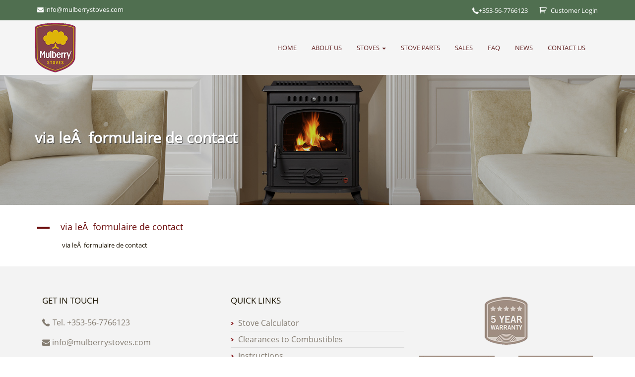

--- FILE ---
content_type: text/html; charset=UTF-8
request_url: https://www.mulberrystoves.com/ufaqs/via-lea-formulaire-de-contact-3/
body_size: 11941
content:
<!DOCTYPE html>
<html lang="en-US" class="no-js">
<head>
	<meta charset="UTF-8">
	<!-- <meta name="viewport" content="width=device-width, initial-scale=1"> -->
	<meta name="viewport" content="width=device-width, minimum-scale=1.0, maximum-scale=1.0, user-scalable=no">
	<link rel="profile" href="https://gmpg.org/xfn/11">

<link rel="icon" type="image/x-icon" href="https://www.mulberrystoves.com/favicon.ico" />
<link rel="icon" type="image/png" href="https://www.mulberrystoves.com/favicon.png" />
<link rel="icon" type="image/gif" href="https://www.mulberrystoves.com/favicon.gif" />	

		<script type="text/javascript">
		var site_url='https://www.mulberrystoves.com/';
		var user_logged_in='';
      	var siteurl="https://www.mulberrystoves.com";
      	var template_directory_uri="https://www.mulberrystoves.com/wp-content/themes/mulberrystoves";
      	var sitelogo="";
      	var loadingtext='<div class="text-center"><img src="https://www.mulberrystoves.com/wp-content/themes/mulberrystoves/images/loading.gif"><br><h3>Loading...</h3></div>';
	</script>
	
<!-- MapPress Easy Google Maps Version:2.90.6 (https://www.mappresspro.com) -->
<script>(function(html){html.className = html.className.replace(/\bno-js\b/,'js')})(document.documentElement);</script>
<title>via leÂ   formulaire de contact &#8211; Mulberry Stoves</title>
<meta name='robots' content='max-image-preview:large' />
	<style>img:is([sizes="auto" i], [sizes^="auto," i]) { contain-intrinsic-size: 3000px 1500px }</style>
	<link rel='dns-prefetch' href='//fonts.googleapis.com' />
<link rel='dns-prefetch' href='//cdnjs.cloudflare.com' />
<link rel="alternate" type="application/rss+xml" title="Mulberry Stoves &raquo; Feed" href="https://www.mulberrystoves.com/feed/" />
<link rel="alternate" type="application/rss+xml" title="Mulberry Stoves &raquo; Comments Feed" href="https://www.mulberrystoves.com/comments/feed/" />
<script type="text/javascript">
/* <![CDATA[ */
window._wpemojiSettings = {"baseUrl":"https:\/\/s.w.org\/images\/core\/emoji\/16.0.1\/72x72\/","ext":".png","svgUrl":"https:\/\/s.w.org\/images\/core\/emoji\/16.0.1\/svg\/","svgExt":".svg","source":{"concatemoji":"https:\/\/www.mulberrystoves.com\/wp-includes\/js\/wp-emoji-release.min.js?ver=6.8.3"}};
/*! This file is auto-generated */
!function(s,n){var o,i,e;function c(e){try{var t={supportTests:e,timestamp:(new Date).valueOf()};sessionStorage.setItem(o,JSON.stringify(t))}catch(e){}}function p(e,t,n){e.clearRect(0,0,e.canvas.width,e.canvas.height),e.fillText(t,0,0);var t=new Uint32Array(e.getImageData(0,0,e.canvas.width,e.canvas.height).data),a=(e.clearRect(0,0,e.canvas.width,e.canvas.height),e.fillText(n,0,0),new Uint32Array(e.getImageData(0,0,e.canvas.width,e.canvas.height).data));return t.every(function(e,t){return e===a[t]})}function u(e,t){e.clearRect(0,0,e.canvas.width,e.canvas.height),e.fillText(t,0,0);for(var n=e.getImageData(16,16,1,1),a=0;a<n.data.length;a++)if(0!==n.data[a])return!1;return!0}function f(e,t,n,a){switch(t){case"flag":return n(e,"\ud83c\udff3\ufe0f\u200d\u26a7\ufe0f","\ud83c\udff3\ufe0f\u200b\u26a7\ufe0f")?!1:!n(e,"\ud83c\udde8\ud83c\uddf6","\ud83c\udde8\u200b\ud83c\uddf6")&&!n(e,"\ud83c\udff4\udb40\udc67\udb40\udc62\udb40\udc65\udb40\udc6e\udb40\udc67\udb40\udc7f","\ud83c\udff4\u200b\udb40\udc67\u200b\udb40\udc62\u200b\udb40\udc65\u200b\udb40\udc6e\u200b\udb40\udc67\u200b\udb40\udc7f");case"emoji":return!a(e,"\ud83e\udedf")}return!1}function g(e,t,n,a){var r="undefined"!=typeof WorkerGlobalScope&&self instanceof WorkerGlobalScope?new OffscreenCanvas(300,150):s.createElement("canvas"),o=r.getContext("2d",{willReadFrequently:!0}),i=(o.textBaseline="top",o.font="600 32px Arial",{});return e.forEach(function(e){i[e]=t(o,e,n,a)}),i}function t(e){var t=s.createElement("script");t.src=e,t.defer=!0,s.head.appendChild(t)}"undefined"!=typeof Promise&&(o="wpEmojiSettingsSupports",i=["flag","emoji"],n.supports={everything:!0,everythingExceptFlag:!0},e=new Promise(function(e){s.addEventListener("DOMContentLoaded",e,{once:!0})}),new Promise(function(t){var n=function(){try{var e=JSON.parse(sessionStorage.getItem(o));if("object"==typeof e&&"number"==typeof e.timestamp&&(new Date).valueOf()<e.timestamp+604800&&"object"==typeof e.supportTests)return e.supportTests}catch(e){}return null}();if(!n){if("undefined"!=typeof Worker&&"undefined"!=typeof OffscreenCanvas&&"undefined"!=typeof URL&&URL.createObjectURL&&"undefined"!=typeof Blob)try{var e="postMessage("+g.toString()+"("+[JSON.stringify(i),f.toString(),p.toString(),u.toString()].join(",")+"));",a=new Blob([e],{type:"text/javascript"}),r=new Worker(URL.createObjectURL(a),{name:"wpTestEmojiSupports"});return void(r.onmessage=function(e){c(n=e.data),r.terminate(),t(n)})}catch(e){}c(n=g(i,f,p,u))}t(n)}).then(function(e){for(var t in e)n.supports[t]=e[t],n.supports.everything=n.supports.everything&&n.supports[t],"flag"!==t&&(n.supports.everythingExceptFlag=n.supports.everythingExceptFlag&&n.supports[t]);n.supports.everythingExceptFlag=n.supports.everythingExceptFlag&&!n.supports.flag,n.DOMReady=!1,n.readyCallback=function(){n.DOMReady=!0}}).then(function(){return e}).then(function(){var e;n.supports.everything||(n.readyCallback(),(e=n.source||{}).concatemoji?t(e.concatemoji):e.wpemoji&&e.twemoji&&(t(e.twemoji),t(e.wpemoji)))}))}((window,document),window._wpemojiSettings);
/* ]]> */
</script>

<style id='wp-emoji-styles-inline-css' type='text/css'>

	img.wp-smiley, img.emoji {
		display: inline !important;
		border: none !important;
		box-shadow: none !important;
		height: 1em !important;
		width: 1em !important;
		margin: 0 0.07em !important;
		vertical-align: -0.1em !important;
		background: none !important;
		padding: 0 !important;
	}
</style>
<link rel='stylesheet' id='wp-block-library-css' href='https://www.mulberrystoves.com/wp-includes/css/dist/block-library/style.min.css?ver=6.8.3' type='text/css' media='all' />
<style id='classic-theme-styles-inline-css' type='text/css'>
/*! This file is auto-generated */
.wp-block-button__link{color:#fff;background-color:#32373c;border-radius:9999px;box-shadow:none;text-decoration:none;padding:calc(.667em + 2px) calc(1.333em + 2px);font-size:1.125em}.wp-block-file__button{background:#32373c;color:#fff;text-decoration:none}
</style>
<link rel='stylesheet' id='mappress-leaflet-css' href='https://www.mulberrystoves.com/wp-content/plugins/mappress-google-maps-for-wordpress/lib/leaflet/leaflet.css?ver=1.7.1' type='text/css' media='all' />
<link rel='stylesheet' id='mappress-css' href='https://www.mulberrystoves.com/wp-content/plugins/mappress-google-maps-for-wordpress/css/mappress.css?ver=2.90.6' type='text/css' media='all' />
<link rel='stylesheet' id='bb-tcs-editor-style-shared-css' href='https://www.mulberrystoves.com/wp-content/themes/mulberrystoves/editor-style-shared.css' type='text/css' media='all' />
<style id='global-styles-inline-css' type='text/css'>
:root{--wp--preset--aspect-ratio--square: 1;--wp--preset--aspect-ratio--4-3: 4/3;--wp--preset--aspect-ratio--3-4: 3/4;--wp--preset--aspect-ratio--3-2: 3/2;--wp--preset--aspect-ratio--2-3: 2/3;--wp--preset--aspect-ratio--16-9: 16/9;--wp--preset--aspect-ratio--9-16: 9/16;--wp--preset--color--black: #000000;--wp--preset--color--cyan-bluish-gray: #abb8c3;--wp--preset--color--white: #ffffff;--wp--preset--color--pale-pink: #f78da7;--wp--preset--color--vivid-red: #cf2e2e;--wp--preset--color--luminous-vivid-orange: #ff6900;--wp--preset--color--luminous-vivid-amber: #fcb900;--wp--preset--color--light-green-cyan: #7bdcb5;--wp--preset--color--vivid-green-cyan: #00d084;--wp--preset--color--pale-cyan-blue: #8ed1fc;--wp--preset--color--vivid-cyan-blue: #0693e3;--wp--preset--color--vivid-purple: #9b51e0;--wp--preset--gradient--vivid-cyan-blue-to-vivid-purple: linear-gradient(135deg,rgba(6,147,227,1) 0%,rgb(155,81,224) 100%);--wp--preset--gradient--light-green-cyan-to-vivid-green-cyan: linear-gradient(135deg,rgb(122,220,180) 0%,rgb(0,208,130) 100%);--wp--preset--gradient--luminous-vivid-amber-to-luminous-vivid-orange: linear-gradient(135deg,rgba(252,185,0,1) 0%,rgba(255,105,0,1) 100%);--wp--preset--gradient--luminous-vivid-orange-to-vivid-red: linear-gradient(135deg,rgba(255,105,0,1) 0%,rgb(207,46,46) 100%);--wp--preset--gradient--very-light-gray-to-cyan-bluish-gray: linear-gradient(135deg,rgb(238,238,238) 0%,rgb(169,184,195) 100%);--wp--preset--gradient--cool-to-warm-spectrum: linear-gradient(135deg,rgb(74,234,220) 0%,rgb(151,120,209) 20%,rgb(207,42,186) 40%,rgb(238,44,130) 60%,rgb(251,105,98) 80%,rgb(254,248,76) 100%);--wp--preset--gradient--blush-light-purple: linear-gradient(135deg,rgb(255,206,236) 0%,rgb(152,150,240) 100%);--wp--preset--gradient--blush-bordeaux: linear-gradient(135deg,rgb(254,205,165) 0%,rgb(254,45,45) 50%,rgb(107,0,62) 100%);--wp--preset--gradient--luminous-dusk: linear-gradient(135deg,rgb(255,203,112) 0%,rgb(199,81,192) 50%,rgb(65,88,208) 100%);--wp--preset--gradient--pale-ocean: linear-gradient(135deg,rgb(255,245,203) 0%,rgb(182,227,212) 50%,rgb(51,167,181) 100%);--wp--preset--gradient--electric-grass: linear-gradient(135deg,rgb(202,248,128) 0%,rgb(113,206,126) 100%);--wp--preset--gradient--midnight: linear-gradient(135deg,rgb(2,3,129) 0%,rgb(40,116,252) 100%);--wp--preset--font-size--small: 13px;--wp--preset--font-size--medium: 20px;--wp--preset--font-size--large: 36px;--wp--preset--font-size--x-large: 42px;--wp--preset--spacing--20: 0.44rem;--wp--preset--spacing--30: 0.67rem;--wp--preset--spacing--40: 1rem;--wp--preset--spacing--50: 1.5rem;--wp--preset--spacing--60: 2.25rem;--wp--preset--spacing--70: 3.38rem;--wp--preset--spacing--80: 5.06rem;--wp--preset--shadow--natural: 6px 6px 9px rgba(0, 0, 0, 0.2);--wp--preset--shadow--deep: 12px 12px 50px rgba(0, 0, 0, 0.4);--wp--preset--shadow--sharp: 6px 6px 0px rgba(0, 0, 0, 0.2);--wp--preset--shadow--outlined: 6px 6px 0px -3px rgba(255, 255, 255, 1), 6px 6px rgba(0, 0, 0, 1);--wp--preset--shadow--crisp: 6px 6px 0px rgba(0, 0, 0, 1);}:where(.is-layout-flex){gap: 0.5em;}:where(.is-layout-grid){gap: 0.5em;}body .is-layout-flex{display: flex;}.is-layout-flex{flex-wrap: wrap;align-items: center;}.is-layout-flex > :is(*, div){margin: 0;}body .is-layout-grid{display: grid;}.is-layout-grid > :is(*, div){margin: 0;}:where(.wp-block-columns.is-layout-flex){gap: 2em;}:where(.wp-block-columns.is-layout-grid){gap: 2em;}:where(.wp-block-post-template.is-layout-flex){gap: 1.25em;}:where(.wp-block-post-template.is-layout-grid){gap: 1.25em;}.has-black-color{color: var(--wp--preset--color--black) !important;}.has-cyan-bluish-gray-color{color: var(--wp--preset--color--cyan-bluish-gray) !important;}.has-white-color{color: var(--wp--preset--color--white) !important;}.has-pale-pink-color{color: var(--wp--preset--color--pale-pink) !important;}.has-vivid-red-color{color: var(--wp--preset--color--vivid-red) !important;}.has-luminous-vivid-orange-color{color: var(--wp--preset--color--luminous-vivid-orange) !important;}.has-luminous-vivid-amber-color{color: var(--wp--preset--color--luminous-vivid-amber) !important;}.has-light-green-cyan-color{color: var(--wp--preset--color--light-green-cyan) !important;}.has-vivid-green-cyan-color{color: var(--wp--preset--color--vivid-green-cyan) !important;}.has-pale-cyan-blue-color{color: var(--wp--preset--color--pale-cyan-blue) !important;}.has-vivid-cyan-blue-color{color: var(--wp--preset--color--vivid-cyan-blue) !important;}.has-vivid-purple-color{color: var(--wp--preset--color--vivid-purple) !important;}.has-black-background-color{background-color: var(--wp--preset--color--black) !important;}.has-cyan-bluish-gray-background-color{background-color: var(--wp--preset--color--cyan-bluish-gray) !important;}.has-white-background-color{background-color: var(--wp--preset--color--white) !important;}.has-pale-pink-background-color{background-color: var(--wp--preset--color--pale-pink) !important;}.has-vivid-red-background-color{background-color: var(--wp--preset--color--vivid-red) !important;}.has-luminous-vivid-orange-background-color{background-color: var(--wp--preset--color--luminous-vivid-orange) !important;}.has-luminous-vivid-amber-background-color{background-color: var(--wp--preset--color--luminous-vivid-amber) !important;}.has-light-green-cyan-background-color{background-color: var(--wp--preset--color--light-green-cyan) !important;}.has-vivid-green-cyan-background-color{background-color: var(--wp--preset--color--vivid-green-cyan) !important;}.has-pale-cyan-blue-background-color{background-color: var(--wp--preset--color--pale-cyan-blue) !important;}.has-vivid-cyan-blue-background-color{background-color: var(--wp--preset--color--vivid-cyan-blue) !important;}.has-vivid-purple-background-color{background-color: var(--wp--preset--color--vivid-purple) !important;}.has-black-border-color{border-color: var(--wp--preset--color--black) !important;}.has-cyan-bluish-gray-border-color{border-color: var(--wp--preset--color--cyan-bluish-gray) !important;}.has-white-border-color{border-color: var(--wp--preset--color--white) !important;}.has-pale-pink-border-color{border-color: var(--wp--preset--color--pale-pink) !important;}.has-vivid-red-border-color{border-color: var(--wp--preset--color--vivid-red) !important;}.has-luminous-vivid-orange-border-color{border-color: var(--wp--preset--color--luminous-vivid-orange) !important;}.has-luminous-vivid-amber-border-color{border-color: var(--wp--preset--color--luminous-vivid-amber) !important;}.has-light-green-cyan-border-color{border-color: var(--wp--preset--color--light-green-cyan) !important;}.has-vivid-green-cyan-border-color{border-color: var(--wp--preset--color--vivid-green-cyan) !important;}.has-pale-cyan-blue-border-color{border-color: var(--wp--preset--color--pale-cyan-blue) !important;}.has-vivid-cyan-blue-border-color{border-color: var(--wp--preset--color--vivid-cyan-blue) !important;}.has-vivid-purple-border-color{border-color: var(--wp--preset--color--vivid-purple) !important;}.has-vivid-cyan-blue-to-vivid-purple-gradient-background{background: var(--wp--preset--gradient--vivid-cyan-blue-to-vivid-purple) !important;}.has-light-green-cyan-to-vivid-green-cyan-gradient-background{background: var(--wp--preset--gradient--light-green-cyan-to-vivid-green-cyan) !important;}.has-luminous-vivid-amber-to-luminous-vivid-orange-gradient-background{background: var(--wp--preset--gradient--luminous-vivid-amber-to-luminous-vivid-orange) !important;}.has-luminous-vivid-orange-to-vivid-red-gradient-background{background: var(--wp--preset--gradient--luminous-vivid-orange-to-vivid-red) !important;}.has-very-light-gray-to-cyan-bluish-gray-gradient-background{background: var(--wp--preset--gradient--very-light-gray-to-cyan-bluish-gray) !important;}.has-cool-to-warm-spectrum-gradient-background{background: var(--wp--preset--gradient--cool-to-warm-spectrum) !important;}.has-blush-light-purple-gradient-background{background: var(--wp--preset--gradient--blush-light-purple) !important;}.has-blush-bordeaux-gradient-background{background: var(--wp--preset--gradient--blush-bordeaux) !important;}.has-luminous-dusk-gradient-background{background: var(--wp--preset--gradient--luminous-dusk) !important;}.has-pale-ocean-gradient-background{background: var(--wp--preset--gradient--pale-ocean) !important;}.has-electric-grass-gradient-background{background: var(--wp--preset--gradient--electric-grass) !important;}.has-midnight-gradient-background{background: var(--wp--preset--gradient--midnight) !important;}.has-small-font-size{font-size: var(--wp--preset--font-size--small) !important;}.has-medium-font-size{font-size: var(--wp--preset--font-size--medium) !important;}.has-large-font-size{font-size: var(--wp--preset--font-size--large) !important;}.has-x-large-font-size{font-size: var(--wp--preset--font-size--x-large) !important;}
:where(.wp-block-post-template.is-layout-flex){gap: 1.25em;}:where(.wp-block-post-template.is-layout-grid){gap: 1.25em;}
:where(.wp-block-columns.is-layout-flex){gap: 2em;}:where(.wp-block-columns.is-layout-grid){gap: 2em;}
:root :where(.wp-block-pullquote){font-size: 1.5em;line-height: 1.6;}
</style>
<link rel='stylesheet' id='contact-form-7-css' href='https://www.mulberrystoves.com/wp-content/plugins/contact-form-7/includes/css/styles.css?ver=5.9.6' type='text/css' media='all' />
<link rel='stylesheet' id='theme-my-login-css' href='https://www.mulberrystoves.com/wp-content/plugins/theme-my-login/assets/styles/theme-my-login.min.css?ver=7.1.7' type='text/css' media='all' />
<link rel='stylesheet' id='woocommerce-layout-css' href='https://www.mulberrystoves.com/wp-content/plugins/woocommerce/assets/css/woocommerce-layout.css?ver=10.1.3' type='text/css' media='all' />
<link rel='stylesheet' id='woocommerce-smallscreen-css' href='https://www.mulberrystoves.com/wp-content/plugins/woocommerce/assets/css/woocommerce-smallscreen.css?ver=10.1.3' type='text/css' media='only screen and (max-width: 768px)' />
<link rel='stylesheet' id='woocommerce-general-css' href='https://www.mulberrystoves.com/wp-content/plugins/woocommerce/assets/css/woocommerce.css?ver=10.1.3' type='text/css' media='all' />
<style id='woocommerce-inline-inline-css' type='text/css'>
.woocommerce form .form-row .required { visibility: visible; }
</style>
<link rel='stylesheet' id='wp-pagenavi-css' href='https://www.mulberrystoves.com/wp-content/plugins/wp-pagenavi/pagenavi-css.css?ver=2.70' type='text/css' media='all' />
<link rel='stylesheet' id='brands-styles-css' href='https://www.mulberrystoves.com/wp-content/plugins/woocommerce/assets/css/brands.css?ver=10.1.3' type='text/css' media='all' />
<link rel='stylesheet' id='mulberryStoves-fonts-css' href='https://fonts.googleapis.com/css?family=Merriweather%3A400%2C700%2C900%2C400italic%2C700italic%2C900italic%7CMontserrat%3A400%2C700%7CInconsolata%3A400&#038;subset=latin%2Clatin-ext' type='text/css' media='all' />
<link rel='stylesheet' id='genericons-css' href='https://www.mulberrystoves.com/wp-content/themes/mulberrystoves/genericons/genericons.css?ver=3.4.1' type='text/css' media='all' />
<link rel='stylesheet' id='mulberryStoves-style-css' href='https://www.mulberrystoves.com/wp-content/themes/mulberrystoves/style.css?ver=6.8.3' type='text/css' media='all' />
<style id='mulberryStoves-style-inline-css' type='text/css'>

		/* Custom Link Color */
		.menu-toggle:hover,
		.menu-toggle:focus,
		a,
		.main-navigation a:hover,
		.main-navigation a:focus,
		.dropdown-toggle:hover,
		.dropdown-toggle:focus,
		.social-navigation a:hover:before,
		.social-navigation a:focus:before,
		.post-navigation a:hover .post-title,
		.post-navigation a:focus .post-title,
		.tagcloud a:hover,
		.tagcloud a:focus,
		.site-branding .site-title a:hover,
		.site-branding .site-title a:focus,
		.entry-title a:hover,
		.entry-title a:focus,
		.entry-footer a:hover,
		.entry-footer a:focus,
		.comment-metadata a:hover,
		.comment-metadata a:focus,
		.pingback .comment-edit-link:hover,
		.pingback .comment-edit-link:focus,
		.comment-reply-link,
		.comment-reply-link:hover,
		.comment-reply-link:focus,
		.required,
		.site-info a:hover,
		.site-info a:focus {
			color: #d1ae00;
		}

		mark,
		ins,
		button:hover,
		button:focus,
		input[type="button"]:hover,
		input[type="button"]:focus,
		input[type="reset"]:hover,
		input[type="reset"]:focus,
		input[type="submit"]:hover,
		input[type="submit"]:focus,
		.pagination .prev:hover,
		.pagination .prev:focus,
		.pagination .next:hover,
		.pagination .next:focus,
		.widget_calendar tbody a,
		.page-links a:hover,
		.page-links a:focus {
			background-color: #d1ae00;
		}

		input[type="date"]:focus,
		input[type="time"]:focus,
		input[type="datetime-local"]:focus,
		input[type="week"]:focus,
		input[type="month"]:focus,
		input[type="text"]:focus,
		input[type="email"]:focus,
		input[type="url"]:focus,
		input[type="password"]:focus,
		input[type="search"]:focus,
		input[type="tel"]:focus,
		input[type="number"]:focus,
		textarea:focus,
		.tagcloud a:hover,
		.tagcloud a:focus,
		.menu-toggle:hover,
		.menu-toggle:focus {
			border-color: #d1ae00;
		}

		@media screen and (min-width: 56.875em) {
			.main-navigation li:hover > a,
			.main-navigation li.focus > a {
				color: #d1ae00;
			}
		}
	
</style>
<link rel='stylesheet' id='mulberryStoves-font-awesome-css' href='https://cdnjs.cloudflare.com/ajax/libs/font-awesome/5.14.0/css/all.min.css?ver=6.8.3' type='text/css' media='all' />
<!--[if lt IE 10]>
<link rel='stylesheet' id='mulberryStoves-ie-css' href='https://www.mulberrystoves.com/wp-content/themes/mulberrystoves/css/ie.css?ver=20160816' type='text/css' media='all' />
<![endif]-->
<!--[if lt IE 9]>
<link rel='stylesheet' id='mulberryStoves-ie8-css' href='https://www.mulberrystoves.com/wp-content/themes/mulberrystoves/css/ie8.css?ver=20160816' type='text/css' media='all' />
<![endif]-->
<!--[if lt IE 8]>
<link rel='stylesheet' id='mulberryStoves-ie7-css' href='https://www.mulberrystoves.com/wp-content/themes/mulberrystoves/css/ie7.css?ver=20160816' type='text/css' media='all' />
<![endif]-->
<link rel='stylesheet' id='mulberryStoves-bootstrap-css' href='https://www.mulberrystoves.com/wp-content/themes/mulberrystoves/css/bootstrap.min.css?ver=20160816' type='text/css' media='all' />
<link rel='stylesheet' id='mulberryStoves-carousel-css' href='https://www.mulberrystoves.com/wp-content/themes/mulberrystoves/css/carousel.css?ver=20160816' type='text/css' media='all' />
<link rel='stylesheet' id='mulberryStoves-stylemk-css' href='https://www.mulberrystoves.com/wp-content/themes/mulberrystoves/css/style.css?ver=20160816' type='text/css' media='all' />
<link rel='stylesheet' id='mulberryStoves-responsive-css' href='https://www.mulberrystoves.com/wp-content/themes/mulberrystoves/css/responsive.css?ver=20160816' type='text/css' media='all' />
<link rel='stylesheet' id='mulberryStoves-fontello-css' href='https://www.mulberrystoves.com/wp-content/themes/mulberrystoves/css/fontello.css?ver=20160816' type='text/css' media='all' />
<link rel='stylesheet' id='mulberryStoves-lightGallery-css' href='https://www.mulberrystoves.com/wp-content/themes/mulberrystoves/lightGallery/dist/css/lightgallery.css?ver=20160816' type='text/css' media='all' />
<link rel='stylesheet' id='mulberryStoves-ie10-viewport-bug-workaround-css' href='https://www.mulberrystoves.com/wp-content/themes/mulberrystoves/css/ie10-viewport-bug-workaround.css?ver=20160816' type='text/css' media='all' />
<script type="text/javascript" src="https://www.mulberrystoves.com/wp-includes/js/jquery/jquery.min.js?ver=3.7.1" id="jquery-core-js"></script>
<script type="text/javascript" src="https://www.mulberrystoves.com/wp-includes/js/jquery/jquery-migrate.min.js?ver=3.4.1" id="jquery-migrate-js"></script>
<script type="text/javascript" src="https://www.mulberrystoves.com/wp-content/plugins/woocommerce/assets/js/jquery-blockui/jquery.blockUI.min.js?ver=2.7.0-wc.10.1.3" id="jquery-blockui-js" defer="defer" data-wp-strategy="defer"></script>
<script type="text/javascript" id="wc-add-to-cart-js-extra">
/* <![CDATA[ */
var wc_add_to_cart_params = {"ajax_url":"\/wp-admin\/admin-ajax.php","wc_ajax_url":"\/?wc-ajax=%%endpoint%%","i18n_view_cart":"View cart","cart_url":"https:\/\/www.mulberrystoves.com\/cart\/","is_cart":"","cart_redirect_after_add":"yes"};
/* ]]> */
</script>
<script type="text/javascript" src="https://www.mulberrystoves.com/wp-content/plugins/woocommerce/assets/js/frontend/add-to-cart.min.js?ver=10.1.3" id="wc-add-to-cart-js" defer="defer" data-wp-strategy="defer"></script>
<script type="text/javascript" src="https://www.mulberrystoves.com/wp-content/plugins/woocommerce/assets/js/js-cookie/js.cookie.min.js?ver=2.1.4-wc.10.1.3" id="js-cookie-js" defer="defer" data-wp-strategy="defer"></script>
<script type="text/javascript" id="woocommerce-js-extra">
/* <![CDATA[ */
var woocommerce_params = {"ajax_url":"\/wp-admin\/admin-ajax.php","wc_ajax_url":"\/?wc-ajax=%%endpoint%%","i18n_password_show":"Show password","i18n_password_hide":"Hide password"};
/* ]]> */
</script>
<script type="text/javascript" src="https://www.mulberrystoves.com/wp-content/plugins/woocommerce/assets/js/frontend/woocommerce.min.js?ver=10.1.3" id="woocommerce-js" defer="defer" data-wp-strategy="defer"></script>
<!--[if lt IE 9]>
<script type="text/javascript" src="https://www.mulberrystoves.com/wp-content/themes/mulberrystoves/js/html5.js?ver=3.7.3" id="mulberryStoves-html5-js"></script>
<![endif]-->
<link rel="https://api.w.org/" href="https://www.mulberrystoves.com/wp-json/" /><link rel="alternate" title="JSON" type="application/json" href="https://www.mulberrystoves.com/wp-json/wp/v2/ufaq/2710" /><link rel="EditURI" type="application/rsd+xml" title="RSD" href="https://www.mulberrystoves.com/xmlrpc.php?rsd" />
<meta name="generator" content="WordPress 6.8.3" />
<meta name="generator" content="WooCommerce 10.1.3" />
<link rel="canonical" href="https://www.mulberrystoves.com/ufaqs/via-lea-formulaire-de-contact-3/" />
<link rel='shortlink' href='https://www.mulberrystoves.com/?p=2710' />
<link rel="alternate" title="oEmbed (JSON)" type="application/json+oembed" href="https://www.mulberrystoves.com/wp-json/oembed/1.0/embed?url=https%3A%2F%2Fwww.mulberrystoves.com%2Fufaqs%2Fvia-lea-formulaire-de-contact-3%2F" />
<link rel="alternate" title="oEmbed (XML)" type="text/xml+oembed" href="https://www.mulberrystoves.com/wp-json/oembed/1.0/embed?url=https%3A%2F%2Fwww.mulberrystoves.com%2Fufaqs%2Fvia-lea-formulaire-de-contact-3%2F&#038;format=xml" />

		<!-- GA Google Analytics @ https://m0n.co/ga -->
		<script async src="https://www.googletagmanager.com/gtag/js?id=G-6XXGC0ZFR5"></script>
		<script>
			window.dataLayer = window.dataLayer || [];
			function gtag(){dataLayer.push(arguments);}
			gtag('js', new Date());
			gtag('config', 'G-6XXGC0ZFR5');
		</script>

	    
    <script type="text/javascript">
        var ajaxurl = 'https://www.mulberrystoves.com/wp-admin/admin-ajax.php';
    </script>
	<noscript><style>.woocommerce-product-gallery{ opacity: 1 !important; }</style></noscript>
			<style type="text/css" id="wp-custom-css">
			a {
    color: #7f1d00;
    text-decoration: none;
}
	
/* mouse over link */
a:hover {
  color: #9e0000;
}

/* selected link */
a:active {
  color: #7f1d00;
}

.btn-primary {
    color: #fff;
    background-color: #8e372e;
    border-color: #000;
}

		</style>
		</head>

<body class="wp-singular ufaq-template-default single single-ufaq postid-2710 wp-theme-mulberrystoves theme-mulberrystoves woocommerce-no-js no-sidebar">
<header class="header-page">
	<div class="top-part">
	  <div class="container">
	  	<div class="row">
	    <div class="col-md-6 col-sm-6"> <a href="/cdn-cgi/l/email-protection#2000494e464f604d554c424552525953544f5645530e434f4d"><i class="demo-icon icon-mail-alt"> <span class="__cf_email__" data-cfemail="92fbfcf4fdd2ffe7fef0f7e0e0ebe1e6fde4f7e1bcf1fdff">[email&#160;protected]</span></i></a></div>
	    	    <div class="col-md-6 col-sm-6 numbers-top"> 
	    	<a href="tel:+353-56-7766123"><i class="demo-icon icon-phone"></i>+353-56-7766123</a> 
	    				<a class="cart-contents" href="https://www.mulberrystoves.com/cart/" title="View your shopping cart"></a>						<a href="https://www.mulberrystoves.com/login" class="icon-hide"><i class="fa fa-user"></i><span>Customer Login</span></a> 
				    </div>
	  </div>
	</div>
	</div>
	<div class="navbar-wrapper">
	  <div class="container">
	    <nav class="navbar navbar-inverse navbar-static-top">
	      <div class="container">
	        <div class="navbar-header">
	          	<button type="button" class="navbar-toggle collapsed" data-toggle="collapse" data-target="#navbar" aria-expanded="false" aria-controls="navbar"> <span class="sr-only">Toggle navigation</span> <span class="icon-bar"></span> <span class="icon-bar"></span> <span class="icon-bar"></span> </button>
	          	<a class="navbar-brand" href="https://www.mulberrystoves.com/"><img src="https://www.mulberrystoves.com/wp-content/uploads/logo-h-100.png" alt=""></a> 
	        </div>
	        <div id="navbar" class="navbar-collapse collapse">
		        <div id="bs-example-navbar-collapse-1" class="menu-primary-container"><ul id="menu-primary" class="primary-menu nav navbar-nav"><li id="menu-item-38" class="menu-item menu-item-type-post_type menu-item-object-page menu-item-home menu-item-38"><a title="Home" href="https://www.mulberrystoves.com/">Home</a></li>
<li id="menu-item-37" class="menu-item menu-item-type-post_type menu-item-object-page menu-item-37"><a title="About Us" href="https://www.mulberrystoves.com/about-us/">About Us</a></li>
<li id="menu-item-36" class="menu-item menu-item-type-post_type menu-item-object-page menu-item-has-children menu-item-36 dropdown"><a title="Stoves" href="#" data-toggle="dropdown" class="dropdown-toggle" aria-haspopup="true">Stoves <span class="caret"></span></a>
<ul role="menu" class=" dropdown-menu">
	<li id="menu-item-646" class="menu-item menu-item-type-post_type menu-item-object-product menu-item-646"><a title="Joyce 6.8KW" href="https://www.mulberrystoves.com/stoves/joyce-solid-fuel-stove/">Joyce 6.8KW</a></li>
	<li id="menu-item-647" class="menu-item menu-item-type-post_type menu-item-object-product menu-item-647"><a title="Yeats 10.6KW" href="https://www.mulberrystoves.com/stoves/yeats-solid-fuel-stove/">Yeats 10.6KW</a></li>
	<li id="menu-item-648" class="menu-item menu-item-type-post_type menu-item-object-product menu-item-648"><a title="Beckett 21KW" href="https://www.mulberrystoves.com/stoves/beckett-solid-fuel-stove/">Beckett 21KW</a></li>
	<li id="menu-item-498" class="menu-item menu-item-type-taxonomy menu-item-object-product_cat menu-item-498"><a title="Shaw" href="https://www.mulberrystoves.com/stovescat/shaw/">Shaw</a></li>
	<li id="menu-item-499" class="menu-item menu-item-type-taxonomy menu-item-object-product_cat menu-item-499"><a title="Stoker" href="https://www.mulberrystoves.com/stovescat/stoker/">Stoker</a></li>
	<li id="menu-item-500" class="menu-item menu-item-type-taxonomy menu-item-object-product_cat menu-item-500"><a title="QIS" href="https://www.mulberrystoves.com/stovescat/qis/">QIS</a></li>
</ul>
</li>
<li id="menu-item-3898" class="menu-item menu-item-type-post_type menu-item-object-page menu-item-3898"><a title="Stove Parts" href="https://www.mulberrystoves.com/stove-parts/">Stove Parts</a></li>
<li id="menu-item-34" class="menu-item menu-item-type-post_type menu-item-object-page menu-item-34"><a title="Sales" href="https://www.mulberrystoves.com/sales/">Sales</a></li>
<li id="menu-item-3814" class="menu-item menu-item-type-post_type menu-item-object-page menu-item-3814"><a title="FAQ" href="https://www.mulberrystoves.com/faq/">FAQ</a></li>
<li id="menu-item-3841" class="menu-item menu-item-type-taxonomy menu-item-object-category menu-item-3841"><a title="News" href="https://www.mulberrystoves.com/category/news/">News</a></li>
<li id="menu-item-32" class="menu-item menu-item-type-post_type menu-item-object-page menu-item-32"><a title="Contact Us" href="https://www.mulberrystoves.com/contact-us/">Contact Us</a></li>
</ul></div>	          
	        </div>
	      </div>
	    </nav>
	  </div>
	</div>
</header>
<div class="container-page">
	<div id="page" class="site">
			<div class="inner_header_breadcrumb" >
			<div class="container">
				<header class="entry-header">
							<h1 class="entry-title">via leÂ   formulaire de contact</h1>				</header>
			</div>
		</div>
		<nav class="woocommerce-breadcrumb" itemprop="breadcrumb"><div class="container"><a href="https://www.mulberrystoves.com">Home</a>&nbsp;&#47;&nbsp;<a href="https://www.mulberrystoves.com/ufaqs/">FAQ</a>&nbsp;&#47;&nbsp;via leÂ   formulaire de contact</div></nav>		<div class="site-inner  container ">
			<div id="content" class="site-content">

<div id="primary" class="content-area">
	<main id="main" class="site-main" role="main">
		
<article id="post-2710" class="post-2710 ufaq type-ufaq status-publish hentry">
	<!-- <header class="entry-header">
		<h1 class="entry-title">via leÂ   formulaire de contact</h1>	</header><!-- .entry-header -->

	
	
	<div class="entry-content">
		<style>a {
color:#6b0b0b;
text-decoration:none;
}

:root {
--wp-admin-theme-color:#924b4b;
--wp-admin-theme-color-darker-10:#924b4b;
--wp-admin-theme-color-darker-20:#924b4b;
}</style><div  class="ewd-ufaq-faq-list ewd-ufaq-page-type-load_more" id='ewd-ufaq-faq-list'>

	<input type='hidden' name='show_on_load' value='' id='ewd-ufaq-show-on-load' />
<input type='hidden' name='include_category' value='' id='ewd-ufaq-include-category' />
<input type='hidden' name='exclude_category' value='' id='ewd-ufaq-exclude-category' />
<input type='hidden' name='orderby' value='date' id='ewd-ufaq-orderby' />
<input type='hidden' name='order' value='desc' id='ewd-ufaq-order' />
<input type='hidden' name='post_count' value='-1' id='ewd-ufaq-post-count' />
<input type='hidden' name='current_url' value='/ufaqs/via-lea-formulaire-de-contact-3/' id='ewd-ufaq-current-url' />
	
	
	<div class='ewd-ufaq-faqs'>

		<div  class="ewd-ufaq-faq-div ewd-ufaq-faq-column-count-one ewd-ufaq-faq-responsive-columns- ewd-ufaq-faq-display-style-default ewd-ufaq-can-be-toggled" id='ewd-ufaq-post-2710-9rBODDagsk' data-post_id='2710'>

	<div class='ewd-ufaq-faq-title ewd-ufaq-faq-toggle'>
	
	<a class='ewd-ufaq-post-margin'  href='#' role="button">

		<div class='ewd-ufaq-post-margin-symbol ewd-ufaq-square'>
			<span >A</span>
		</div>

		<div class='ewd-ufaq-faq-title-text'>

			<h4>
				via leÂ   formulaire de contact			</h4>

		</div>

		<div class='ewd-ufaq-clear'></div>

	</a>
	
</div>
	
	<div class='ewd-ufaq-faq-body ' >

		
			
		
			<div class='ewd-ufaq-post-margin ewd-ufaq-faq-post'>
	<p>via leÂ   formulaire de contact </p>
</div>
		
			<div class='ewd-ufaq-faq-custom-fields'>

	
</div>
		
			
		
			
		
			
		
			
		
			
		
			
		
			
		
	</div>

</div>
	</div>

	
</div>	</div><!-- .entry-content -->

	<footer class="entry-footer">
					</footer><!-- .entry-footer -->
</article><!-- #post-## -->

	</main><!-- .site-main -->

	
</div><!-- .content-area -->



		</div><!-- .site-content -->

		
	</div><!-- .site-inner -->
</div><!-- .site -->
</div><!-- .container page -->

<div class="footer-page">
	<footer id="colophon" class="site-footer" role="contentinfo">

	<div class="footer">
		<div class="container">
	    	<div class="col-md-4 col-sm-4 padd-btm">
	        	<div class="cont-info">
	        		<h3>Get in touch</h3>
	        			                <div class="phone">
	                	<i class="demo-icon icon-phone"></i> <span>
	                		Tel. +353-56-7766123<br>
							</span>
	                    <div class="clearfix"></div>
	                </div>
	                <a href="/cdn-cgi/l/email-protection#0c2c65626a634c6179606e697e7e757f78637a697f226f6361"><i class="demo-icon icon-mail-alt"></i> <span class="__cf_email__" data-cfemail="11787f777e517c647d737463636862657e6774623f727e7c">[email&#160;protected]</span></a>
					<img class="size-full wp-image-616 aligncenter footer-icon" src="https://www.mulberrystoves.com/wp-content/uploads/eco-design-footer.png" alt="eco" />
	                <div class="social">
	                		                	<a target="_blank" href="javascript:void(0)"><i class="demo-icon "></i></a>
		                		                	<a target="_blank" href="javascript:void(0)"><i class="demo-icon "></i></a>
		                		                	<a target="_blank" href="javascript:void(0)"><i class="demo-icon "></i></a>
		                		                	<a target="_blank" href="javascript:void(0)"><i class="demo-icon "></i></a>
		                		                	<a target="_blank" href="javascript:void(0)"><i class="demo-icon "></i></a>
		                	                </div>
	            </div>
	        </div>
	    	<!-- End Col -->
	        <div class="col-md-4 col-sm-4 padd-btm">
	        	<h3>Quick Links</h3>
	        	<div class="menu-footer-container"><ul id="menu-footer" class="footer-menu"><li id="menu-item-44" class="menu-item menu-item-type-post_type menu-item-object-page menu-item-44"><a href="https://www.mulberrystoves.com/useful-information/stove-calculator-which-stove-is-for-me/">Stove Calculator</a></li>
<li id="menu-item-42" class="menu-item menu-item-type-post_type menu-item-object-page menu-item-42"><a href="https://www.mulberrystoves.com/useful-information/clearances-to-combustibles/">Clearances to Combustibles</a></li>
<li id="menu-item-41" class="menu-item menu-item-type-post_type menu-item-object-page menu-item-41"><a href="https://www.mulberrystoves.com/useful-information/instructions-for-installation/">Instructions</a></li>
<li id="menu-item-40" class="menu-item menu-item-type-post_type menu-item-object-page menu-item-40"><a href="https://www.mulberrystoves.com/useful-information/mulberry-ce-results/">Mulberry CE</a></li>
</ul></div>	
	        </div>
	        <!-- End Col -->
	        <div class="col-md-4 col-sm-4 padd-btm">
	        	<p class="text-center">
	        		<a href="https://www.mulberrystoves.com/mulberry-stoves-warranty/"><img class="size-full wp-image-616 aligncenter" src="https://www.mulberrystoves.com/wp-content/uploads/5-year-guarantt.png" alt="5-year-guarantt" width="89" height="100" /></a>
	        	</p>
				<div class="row clearfix">
<div class="col-sm-6 col-xs-6 text-left"><img class="alignleft size-full wp-image-618" src="https://www.mulberrystoves.com/wp-content/uploads/iso1.png" alt="iso1" width="152" height="100" /></div>
<div class="col-sm-6 col-xs-6 text-right"><img class="alignright size-full wp-image-619" src="https://www.mulberrystoves.com/wp-content/uploads/iso2.png" alt="iso2" width="150" height="100" /></div>
<div class="clearfix"> </div>
</div>  

	        </div>
	        <!-- End Col -->
	    </div>
	</div>
	<div class="footer-copy">
		<p>© Copyright - Mulberry Stoves 2024 - All rights reserved | website by <a title="Marketing, PR &amp; Computer Consultant" href="http://glascott.com/" target="_blank" rel="noopener">Glascott.com</a> |</p> <a href="https://www.mulberrystoves.com/privacy-policy/">Privacy policy</a>
	</div>

		</footer><!-- .site-footer -->
</div>

<div class="modal fade model_popup_register modelpopupreglgnLP" id="registermodal" tabindex="-1" role="dialog" aria-labelledby="myModalLabel">
  <div class="vertical-alignment-helper">
        <div class="modal-dialog model-lg vertical-align-center">
    <div class="modal-content">
      <div class="modal-header">
        <button type="button" class="close" data-dismiss="modal" aria-label="Close"><span aria-hidden="true">&times;</span></button>
        <h4 class="modal-title" id="myModalLabel">Mobile Phone alerts Sign Up form</h4>
      </div>
	  <div class="row">
		<div class="modal-body">
		  <div class="text-center"><img src="https://www.mulberrystoves.com/wp-content/themes/mulberrystoves/images/loading.gif"><br><h3>Loading...</h3></div>
					 </div>
      </div>
     <!-- <div class="modal-footer">
        <button type="button" class="btn btn-default" data-dismiss="modal">Close</button>
        <button type="button" class="btn btn-primary">Save changes</button>
      </div>-->
    </div>
  </div>
</div>
</div>
<div class="modal fade model_popup_login modelpopupreglgnLP"  id="registerforetmodal" tabindex="-1" role="dialog" aria-labelledby="myModalLabel">
  <div class="vertical-alignment-helper">
    <div class="modal-dialog model-xs vertical-align-center">
      <div class="modal-content">
        <div class="modal-header">
        <button type="button" class="close" data-dismiss="modal" aria-label="Close"><span aria-hidden="true">&times;</span></button>
        <h4 class="modal-title" id="myModalLabel">Forgot Password</h4>
        </div>
       <div class="row">
        <div class="modal-body">        
          <div class="text-center"><img src="https://www.mulberrystoves.com/wp-content/themes/mulberrystoves/images/loading.gif"><br><h3>Loading...</h3></div>
                </div>
        </div>
      </div>
    </div>
  </div>
  </div>
<div class="modal fade model_popup_login modelpopupreglgnLP"  id="registerloginmodal" tabindex="-1" role="dialog" aria-labelledby="myModalLabel">
  <div class="vertical-alignment-helper">
    <div class="modal-dialog model-xs vertical-align-center">
			<div class="modal-content">
			  <div class="modal-header">
				<button type="button" class="close" data-dismiss="modal" aria-label="Close"><span aria-hidden="true">&times;</span></button>
				<h4 class="modal-title" id="myModalLabel">Login</h4>
			  </div>
			 <div class="row">
			  <div class="modal-body">        
          <div class="text-center"><img src="https://www.mulberrystoves.com/wp-content/themes/mulberrystoves/images/loading.gif"><br><h3>Loading...</h3></div>
							  </div>
			  </div>
			</div>
		</div>
	</div>
  </div>

  <div class="modal fade model_popup_recomdwesite"  id="recomdwesite" tabindex="-1" role="dialog" aria-labelledby="myModalLabel">
  <div class="vertical-alignment-helper">
    <div class="modal-dialog model-xs vertical-align-center">
      <div class="modal-content">
        <div class="modal-header">
        <button type="button" class="close" data-dismiss="modal" aria-label="Close"><span aria-hidden="true">&times;</span></button>
        <h4 class="modal-title" id="myModalLabel">Recommend this Website</h4>
        </div>
       <div class="row">
        <div class="modal-body">                  
        <p class="wpcf7-contact-form-not-found"><strong>Error:</strong> Contact form not found.</p>        </div>
        </div>
      </div>
    </div>
  </div>
  </div>

<script data-cfasync="false" src="/cdn-cgi/scripts/5c5dd728/cloudflare-static/email-decode.min.js"></script><script type='text/javascript'>
/* <![CDATA[ */
var question_titles = ["via le\u00c2\u00a0  formulaire de contact"]
/* ]]> */
</script>
<script type='text/javascript'>
/* <![CDATA[ */
var ewd_ufaq_php_data = {"faq_accordion":"1","reveal_effect":"none","retrieving_results":"Retrieving Results","autocomplete_question":"1","question_titles":["via le\u00c2\u00a0  formulaire de contact"],"display_faq":"0","nonce":"1a4ee4bb01"}
/* ]]> */
</script>
<script type="speculationrules">
{"prefetch":[{"source":"document","where":{"and":[{"href_matches":"\/*"},{"not":{"href_matches":["\/wp-*.php","\/wp-admin\/*","\/wp-content\/uploads\/*","\/wp-content\/*","\/wp-content\/plugins\/*","\/wp-content\/themes\/mulberrystoves\/*","\/*\\?(.+)"]}},{"not":{"selector_matches":"a[rel~=\"nofollow\"]"}},{"not":{"selector_matches":".no-prefetch, .no-prefetch a"}}]},"eagerness":"conservative"}]}
</script>
<script type="application/ld+json" class="ewd-ufaq-ld-json-data">{"@context":"https:\/\/schema.org","@type":"FAQPage","mainEntity":[{"@type":"Question","name":"via le\u00c2\u00a0  formulaire de contact","acceptedAnswer":{"@type":"Answer","text":"via le\u00c2\u00a0  formulaire de contact "}}]}</script><script type="application/ld+json">{"@context":"https:\/\/schema.org\/","@type":"BreadcrumbList","itemListElement":[{"@type":"ListItem","position":1,"item":{"name":"Home","@id":"https:\/\/www.mulberrystoves.com"}},{"@type":"ListItem","position":2,"item":{"name":"FAQ","@id":"https:\/\/www.mulberrystoves.com\/ufaqs\/"}},{"@type":"ListItem","position":3,"item":{"name":"via le\u00c2\u00a0  formulaire de contact","@id":"https:\/\/www.mulberrystoves.com\/ufaqs\/via-lea-formulaire-de-contact-3\/"}}]}</script>	<script type='text/javascript'>
		(function () {
			var c = document.body.className;
			c = c.replace(/woocommerce-no-js/, 'woocommerce-js');
			document.body.className = c;
		})();
	</script>
	<link rel='stylesheet' id='wc-stripe-blocks-checkout-style-css' href='https://www.mulberrystoves.com/wp-content/plugins/woocommerce-gateway-stripe/build/upe-blocks.css?ver=37f68a8beb4edffe75197731eda158fd' type='text/css' media='all' />
<link rel='stylesheet' id='wc-blocks-style-css' href='https://www.mulberrystoves.com/wp-content/plugins/woocommerce/assets/client/blocks/wc-blocks.css?ver=wc-10.1.3' type='text/css' media='all' />
<link rel='stylesheet' id='so-css-mulberrystoves-css' href='https://www.mulberrystoves.com/wp-content/uploads/so-css/so-css-mulberrystoves.css?ver=1718872197' type='text/css' media='all' />
<link rel='stylesheet' id='ewd-ufaq-rrssb-css' href='https://www.mulberrystoves.com/wp-content/plugins/ultimate-faqs/assets/css/rrssb-min.css?ver=6.8.3' type='text/css' media='all' />
<link rel='stylesheet' id='ewd-ufaq-jquery-ui-css' href='https://www.mulberrystoves.com/wp-content/plugins/ultimate-faqs/assets/css/jquery-ui.min.css?ver=6.8.3' type='text/css' media='all' />
<link rel='stylesheet' id='ewd-ufaq-css-css' href='https://www.mulberrystoves.com/wp-content/plugins/ultimate-faqs/assets/css/ewd-ufaq.css?ver=6.8.3' type='text/css' media='all' />
<script type="text/javascript" src="https://www.mulberrystoves.com/wp-content/plugins/contact-form-7/includes/swv/js/index.js?ver=5.9.6" id="swv-js"></script>
<script type="text/javascript" id="contact-form-7-js-extra">
/* <![CDATA[ */
var wpcf7 = {"api":{"root":"https:\/\/www.mulberrystoves.com\/wp-json\/","namespace":"contact-form-7\/v1"},"cached":"1"};
/* ]]> */
</script>
<script type="text/javascript" src="https://www.mulberrystoves.com/wp-content/plugins/contact-form-7/includes/js/index.js?ver=5.9.6" id="contact-form-7-js"></script>
<script type="text/javascript" id="theme-my-login-js-extra">
/* <![CDATA[ */
var themeMyLogin = {"action":"","errors":[]};
/* ]]> */
</script>
<script type="text/javascript" src="https://www.mulberrystoves.com/wp-content/plugins/theme-my-login/assets/scripts/theme-my-login.min.js?ver=7.1.7" id="theme-my-login-js"></script>
<script type="text/javascript" src="https://www.mulberrystoves.com/wp-content/themes/mulberrystoves/js/skip-link-focus-fix.js?ver=20160816" id="mulberryStoves-skip-link-focus-fix-js"></script>
<script type="text/javascript" src="https://www.mulberrystoves.com/wp-content/themes/mulberrystoves/js/stacktable.min.js?ver=20160412" id="mulberryStoves-stacktable-script-js"></script>
<script type="text/javascript" id="mulberryStoves-script-js-extra">
/* <![CDATA[ */
var screenReaderText = {"expand":"expand child menu","collapse":"collapse child menu"};
/* ]]> */
</script>
<script type="text/javascript" src="https://www.mulberrystoves.com/wp-content/themes/mulberrystoves/js/functions.js?ver=20160816" id="mulberryStoves-script-js"></script>
<script type="text/javascript" src="https://www.mulberrystoves.com/wp-content/themes/mulberrystoves/js/ie-emulation-modes-warning.js?ver=20160816" id="mulberryStoves-ie-emulation-modes-warning-js"></script>
<script type="text/javascript" src="https://www.mulberrystoves.com/wp-content/themes/mulberrystoves/js/bootstrap.min.js?ver=20160816" id="mulberryStoves-bootstrap-min-js"></script>
<script type="text/javascript" src="https://www.mulberrystoves.com/wp-content/themes/mulberrystoves/js/ie10-viewport-bug-workaround.js?ver=20160816" id="mulberryStoves-ie10-viewport-bug-workaround-js"></script>
<script type="text/javascript" src="https://www.mulberrystoves.com/wp-content/plugins/woocommerce/assets/js/sourcebuster/sourcebuster.min.js?ver=10.1.3" id="sourcebuster-js-js"></script>
<script type="text/javascript" id="wc-order-attribution-js-extra">
/* <![CDATA[ */
var wc_order_attribution = {"params":{"lifetime":1.0e-5,"session":30,"base64":false,"ajaxurl":"https:\/\/www.mulberrystoves.com\/wp-admin\/admin-ajax.php","prefix":"wc_order_attribution_","allowTracking":true},"fields":{"source_type":"current.typ","referrer":"current_add.rf","utm_campaign":"current.cmp","utm_source":"current.src","utm_medium":"current.mdm","utm_content":"current.cnt","utm_id":"current.id","utm_term":"current.trm","utm_source_platform":"current.plt","utm_creative_format":"current.fmt","utm_marketing_tactic":"current.tct","session_entry":"current_add.ep","session_start_time":"current_add.fd","session_pages":"session.pgs","session_count":"udata.vst","user_agent":"udata.uag"}};
/* ]]> */
</script>
<script type="text/javascript" src="https://www.mulberrystoves.com/wp-content/plugins/woocommerce/assets/js/frontend/order-attribution.min.js?ver=10.1.3" id="wc-order-attribution-js"></script>
<script type="text/javascript" src="https://www.mulberrystoves.com/wp-includes/js/jquery/ui/core.min.js?ver=1.13.3" id="jquery-ui-core-js"></script>
<script type="text/javascript" src="https://www.mulberrystoves.com/wp-content/plugins/ultimate-faqs/assets/js/ewd-ufaq.js?ver=2.2.14" id="ewd-ufaq-js-js"></script>
<script type="text/javascript" src="https://www.mulberrystoves.com/wp-includes/js/jquery/ui/menu.min.js?ver=1.13.3" id="jquery-ui-menu-js"></script>
<script type="text/javascript" src="https://www.mulberrystoves.com/wp-includes/js/dist/dom-ready.min.js?ver=f77871ff7694fffea381" id="wp-dom-ready-js"></script>
<script type="text/javascript" src="https://www.mulberrystoves.com/wp-includes/js/dist/hooks.min.js?ver=4d63a3d491d11ffd8ac6" id="wp-hooks-js"></script>
<script type="text/javascript" src="https://www.mulberrystoves.com/wp-includes/js/dist/i18n.min.js?ver=5e580eb46a90c2b997e6" id="wp-i18n-js"></script>
<script type="text/javascript" id="wp-i18n-js-after">
/* <![CDATA[ */
wp.i18n.setLocaleData( { 'text direction\u0004ltr': [ 'ltr' ] } );
/* ]]> */
</script>
<script type="text/javascript" src="https://www.mulberrystoves.com/wp-includes/js/dist/a11y.min.js?ver=3156534cc54473497e14" id="wp-a11y-js"></script>
<script type="text/javascript" src="https://www.mulberrystoves.com/wp-includes/js/jquery/ui/autocomplete.min.js?ver=1.13.3" id="jquery-ui-autocomplete-js"></script>
<script language="javascript" type="text/javascript">

var bookmarkUrl = "https://www.mulberrystoves.com/ufaqs/via-lea-formulaire-de-contact-3/";
var bookmarkTitle = document.title;


(function($){
	$(document).ready(function(){
		$('li.recomdwesite_a a,a.recomdwesite_a').click(function(e){
			$('#recomdwesite').modal('show');
			return false;
		});
	  $("li.jQueryBookmark a").click(function(e){
	    var bookmarkURL = window.location.href;
	    var bookmarkTitle = document.title;

	    if ('addToHomescreen' in window && addToHomescreen.isCompatible) {
	      // Mobile browsers
	      addToHomescreen({ autostart: false, startDelay: 0 }).show(true);
	    } else if (window.sidebar && window.sidebar.addPanel) {
	      // Firefox version < 23
	      window.sidebar.addPanel(bookmarkTitle, bookmarkURL, '');
	    } else if ((window.sidebar && /Firefox/i.test(navigator.userAgent)) || (window.opera && window.print)) {
	      // Firefox 23+ and Opera version < 15
	      $(this).attr({
	        href: bookmarkURL,
	        title: bookmarkTitle,
	        rel: 'sidebar'
	      }).off(e);
	      return true;
	    } else if (window.external && ('AddFavorite' in window.external)) {
	      // IE Favorites
	      window.external.AddFavorite(bookmarkURL, bookmarkTitle);
	    } else {
	      // Other browsers (mainly WebKit & Blink - Safari, Chrome, Opera 15+)
	      alert('Press ' + (/Mac/i.test(navigator.userAgent) ? 'Cmd' : 'Ctrl') + '+D to bookmark this page.');
	    }

	    return false;
	    
	  });
	});
}(jQuery));
</script>
<script defer src="https://static.cloudflareinsights.com/beacon.min.js/vcd15cbe7772f49c399c6a5babf22c1241717689176015" integrity="sha512-ZpsOmlRQV6y907TI0dKBHq9Md29nnaEIPlkf84rnaERnq6zvWvPUqr2ft8M1aS28oN72PdrCzSjY4U6VaAw1EQ==" data-cf-beacon='{"version":"2024.11.0","token":"8e9f84b2e38c466ead6456ece296ecec","r":1,"server_timing":{"name":{"cfCacheStatus":true,"cfEdge":true,"cfExtPri":true,"cfL4":true,"cfOrigin":true,"cfSpeedBrain":true},"location_startswith":null}}' crossorigin="anonymous"></script>
</body>
</html>


<!-- Page cached by LiteSpeed Cache 7.6.2 on 2026-02-01 18:05:20 -->